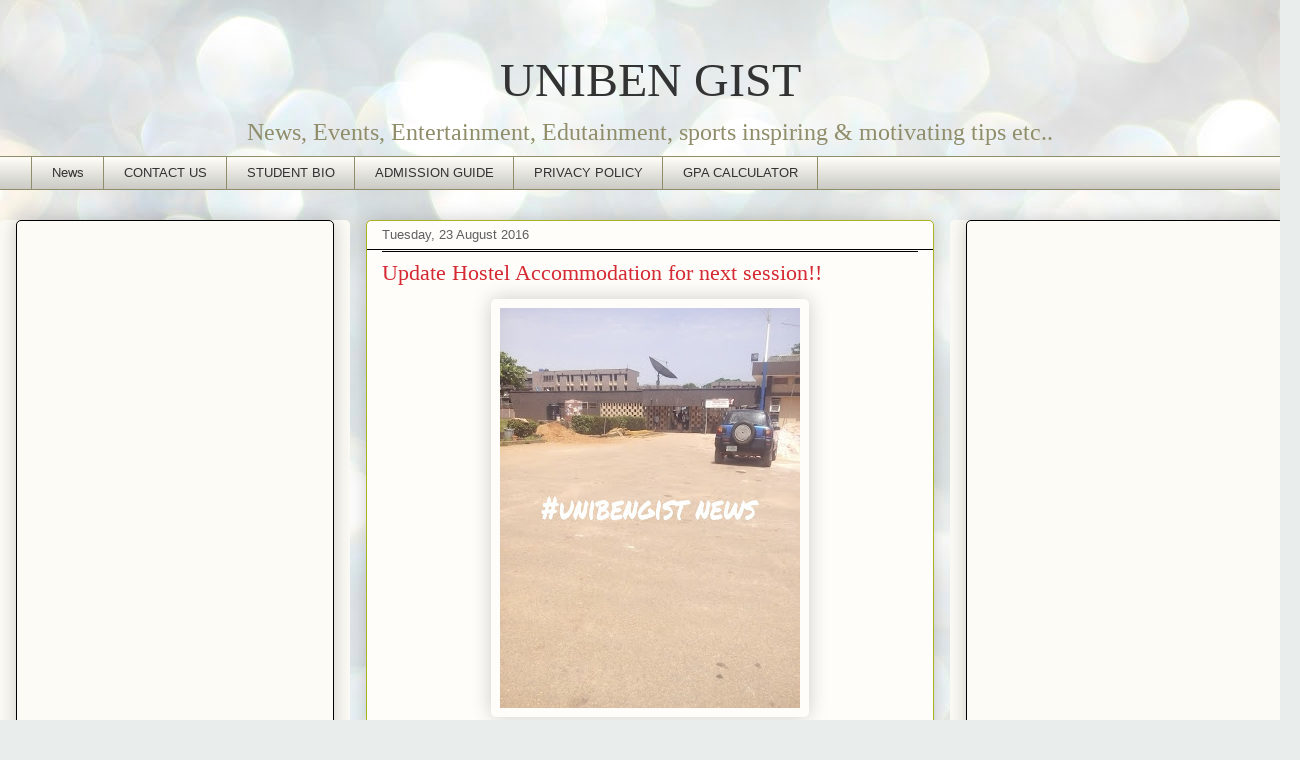

--- FILE ---
content_type: text/html; charset=UTF-8
request_url: https://www.unibengist.com/2016/08/update-hostel-accommodation-for-next.html
body_size: 15370
content:
<!DOCTYPE html>
<html class='v2' dir='ltr' lang='en-GB' xmlns='http://www.w3.org/1999/xhtml' xmlns:b='http://www.google.com/2005/gml/b' xmlns:data='http://www.google.com/2005/gml/data' xmlns:expr='http://www.google.com/2005/gml/expr'>
<head>
<link href='https://www.blogger.com/static/v1/widgets/335934321-css_bundle_v2.css' rel='stylesheet' type='text/css'/>
<script async='async' crossorigin='anonymous' src='https://pagead2.googlesyndication.com/pagead/js/adsbygoogle.js?client=ca-pub-9516951301642556'></script>
<meta content='width=1100' name='viewport'/>
<meta content='text/html; charset=UTF-8' http-equiv='Content-Type'/>
<meta content='blogger' name='generator'/>
<link href='https://www.unibengist.com/favicon.ico' rel='icon' type='image/x-icon'/>
<link href='https://www.unibengist.com/2016/08/update-hostel-accommodation-for-next.html' rel='canonical'/>
<link rel="alternate" type="application/atom+xml" title="UNIBEN GIST - Atom" href="https://www.unibengist.com/feeds/posts/default" />
<link rel="alternate" type="application/rss+xml" title="UNIBEN GIST - RSS" href="https://www.unibengist.com/feeds/posts/default?alt=rss" />
<link rel="service.post" type="application/atom+xml" title="UNIBEN GIST - Atom" href="https://www.blogger.com/feeds/5794520763568659356/posts/default" />

<link rel="alternate" type="application/atom+xml" title="UNIBEN GIST - Atom" href="https://www.unibengist.com/feeds/1834901923588807901/comments/default" />
<!--Can't find substitution for tag [blog.ieCssRetrofitLinks]-->
<link href='https://blogger.googleusercontent.com/img/b/R29vZ2xl/AVvXsEhgWImDeGcloU5bWh6TXydi63yfP02qT0ngfGoQtF0azrxX3hPkFzFynxnGc4PPAXUaRDzx8l7BETjS6MPun_XXeib0M9_7lEsniFDNK0QbwkjI_EzugPhqlIoPmIGRs1MmVAN-QC3pvZg/s400/PicsArt_1447068631442.jpg' rel='image_src'/>
<meta content='https://www.unibengist.com/2016/08/update-hostel-accommodation-for-next.html' property='og:url'/>
<meta content='Update Hostel Accommodation for next session!!' property='og:title'/>
<meta content='' property='og:description'/>
<meta content='https://blogger.googleusercontent.com/img/b/R29vZ2xl/AVvXsEhgWImDeGcloU5bWh6TXydi63yfP02qT0ngfGoQtF0azrxX3hPkFzFynxnGc4PPAXUaRDzx8l7BETjS6MPun_XXeib0M9_7lEsniFDNK0QbwkjI_EzugPhqlIoPmIGRs1MmVAN-QC3pvZg/w1200-h630-p-k-no-nu/PicsArt_1447068631442.jpg' property='og:image'/>
<title>UNIBEN GIST: Update Hostel Accommodation for next session!!</title>
<style id='page-skin-1' type='text/css'><!--
/*
-----------------------------------------------
Blogger Template Style
Name:     Awesome Inc.
Designer: Tina Chen
URL:      tinachen.org
----------------------------------------------- */
/* Variable definitions
====================
<Variable name="keycolor" description="Main Color" type="color" default="#ffffff"/>
<Group description="Page" selector="body">
<Variable name="body.font" description="Font" type="font"
default="normal normal 13px Arial, Tahoma, Helvetica, FreeSans, sans-serif"/>
<Variable name="body.background.color" description="Background Color" type="color" default="#000000"/>
<Variable name="body.text.color" description="Text Color" type="color" default="#ffffff"/>
</Group>
<Group description="Links" selector=".main-inner">
<Variable name="link.color" description="Link Color" type="color" default="#888888"/>
<Variable name="link.visited.color" description="Visited Color" type="color" default="#444444"/>
<Variable name="link.hover.color" description="Hover Color" type="color" default="#cccccc"/>
</Group>
<Group description="Blog Title" selector=".header h1">
<Variable name="header.font" description="Title Font" type="font"
default="normal bold 40px Arial, Tahoma, Helvetica, FreeSans, sans-serif"/>
<Variable name="header.text.color" description="Title Color" type="color" default="#353535" />
<Variable name="header.background.color" description="Header Background" type="color" default="transparent" />
</Group>
<Group description="Blog Description" selector=".header .description">
<Variable name="description.font" description="Font" type="font"
default="normal normal 14px Arial, Tahoma, Helvetica, FreeSans, sans-serif"/>
<Variable name="description.text.color" description="Text Color" type="color"
default="#353535" />
</Group>
<Group description="Tabs Text" selector=".tabs-inner .widget li a">
<Variable name="tabs.font" description="Font" type="font"
default="normal bold 14px Arial, Tahoma, Helvetica, FreeSans, sans-serif"/>
<Variable name="tabs.text.color" description="Text Color" type="color" default="#353535"/>
<Variable name="tabs.selected.text.color" description="Selected Color" type="color" default="#333333"/>
</Group>
<Group description="Tabs Background" selector=".tabs-outer .PageList">
<Variable name="tabs.background.color" description="Background Color" type="color" default="#141414"/>
<Variable name="tabs.selected.background.color" description="Selected Color" type="color" default="#444444"/>
<Variable name="tabs.border.color" description="Border Color" type="color" default="#000000"/>
</Group>
<Group description="Date Header" selector=".main-inner .widget h2.date-header, .main-inner .widget h2.date-header span">
<Variable name="date.font" description="Font" type="font"
default="normal normal 14px Arial, Tahoma, Helvetica, FreeSans, sans-serif"/>
<Variable name="date.text.color" description="Text Color" type="color" default="#666666"/>
<Variable name="date.border.color" description="Border Color" type="color" default="#000000"/>
</Group>
<Group description="Post Title" selector="h3.post-title, h4, h3.post-title a">
<Variable name="post.title.font" description="Font" type="font"
default="normal bold 22px Arial, Tahoma, Helvetica, FreeSans, sans-serif"/>
<Variable name="post.title.text.color" description="Text Color" type="color" default="#353535"/>
</Group>
<Group description="Post Background" selector=".post">
<Variable name="post.background.color" description="Background Color" type="color" default="#fcfbf5" />
<Variable name="post.border.color" description="Border Color" type="color" default="#000000" />
<Variable name="post.border.bevel.color" description="Bevel Color" type="color" default="#000000"/>
</Group>
<Group description="Gadget Title" selector="h2">
<Variable name="widget.title.font" description="Font" type="font"
default="normal bold 14px Arial, Tahoma, Helvetica, FreeSans, sans-serif"/>
<Variable name="widget.title.text.color" description="Text Color" type="color" default="#353535"/>
</Group>
<Group description="Gadget Text" selector=".sidebar .widget">
<Variable name="widget.font" description="Font" type="font"
default="normal normal 14px Arial, Tahoma, Helvetica, FreeSans, sans-serif"/>
<Variable name="widget.text.color" description="Text Color" type="color" default="#353535"/>
<Variable name="widget.alternate.text.color" description="Alternate Color" type="color" default="#666666"/>
</Group>
<Group description="Gadget Links" selector=".sidebar .widget">
<Variable name="widget.link.color" description="Link Color" type="color" default="#858585"/>
<Variable name="widget.link.visited.color" description="Visited Color" type="color" default="#353535"/>
<Variable name="widget.link.hover.color" description="Hover Color" type="color" default="#cbcbcb"/>
</Group>
<Group description="Gadget Background" selector=".sidebar .widget">
<Variable name="widget.background.color" description="Background Color" type="color" default="#141414"/>
<Variable name="widget.border.color" description="Border Color" type="color" default="#222222"/>
<Variable name="widget.border.bevel.color" description="Bevel Color" type="color" default="#000000"/>
</Group>
<Group description="Sidebar Background" selector=".column-left-inner .column-right-inner">
<Variable name="widget.outer.background.color" description="Background Color" type="color" default="transparent" />
</Group>
<Group description="Images" selector=".main-inner">
<Variable name="image.background.color" description="Background Color" type="color" default="transparent"/>
<Variable name="image.border.color" description="Border Color" type="color" default="transparent"/>
</Group>
<Group description="Feed" selector=".blog-feeds">
<Variable name="feed.text.color" description="Text Color" type="color" default="#353535"/>
</Group>
<Group description="Feed Links" selector=".blog-feeds">
<Variable name="feed.link.color" description="Link Color" type="color" default="#858585"/>
<Variable name="feed.link.visited.color" description="Visited Color" type="color" default="#353535"/>
<Variable name="feed.link.hover.color" description="Hover Color" type="color" default="#cbcbcb"/>
</Group>
<Group description="Pager" selector=".blog-pager">
<Variable name="pager.background.color" description="Background Color" type="color" default="#fefdfa" />
</Group>
<Group description="Footer" selector=".footer-outer">
<Variable name="footer.background.color" description="Background Color" type="color" default="#fcfbf5" />
<Variable name="footer.text.color" description="Text Color" type="color" default="#353535" />
</Group>
<Variable name="title.shadow.spread" description="Title Shadow" type="length" default="-1px" min="-1px" max="100px"/>
<Variable name="body.background" description="Body Background" type="background"
color="#fcfbf5"
default="$(color) none repeat scroll top left"/>
<Variable name="body.background.gradient.cap" description="Body Gradient Cap" type="url"
default="none"/>
<Variable name="body.background.size" description="Body Background Size" type="string" default="auto"/>
<Variable name="tabs.background.gradient" description="Tabs Background Gradient" type="url"
default="none"/>
<Variable name="header.background.gradient" description="Header Background Gradient" type="url" default="none" />
<Variable name="header.padding.top" description="Header Top Padding" type="length" default="22px" min="0" max="100px"/>
<Variable name="header.margin.top" description="Header Top Margin" type="length" default="0" min="0" max="100px"/>
<Variable name="header.margin.bottom" description="Header Bottom Margin" type="length" default="0" min="0" max="100px"/>
<Variable name="widget.padding.top" description="Widget Padding Top" type="length" default="8px" min="0" max="20px"/>
<Variable name="widget.padding.side" description="Widget Padding Side" type="length" default="15px" min="0" max="100px"/>
<Variable name="widget.outer.margin.top" description="Widget Top Margin" type="length" default="0" min="0" max="100px"/>
<Variable name="widget.outer.background.gradient" description="Gradient" type="url" default="none" />
<Variable name="widget.border.radius" description="Gadget Border Radius" type="length" default="0" min="0" max="100px"/>
<Variable name="outer.shadow.spread" description="Outer Shadow Size" type="length" default="0" min="0" max="100px"/>
<Variable name="date.header.border.radius.top" description="Date Header Border Radius Top" type="length" default="0" min="0" max="100px"/>
<Variable name="date.header.position" description="Date Header Position" type="length" default="15px" min="0" max="100px"/>
<Variable name="date.space" description="Date Space" type="length" default="30px" min="0" max="100px"/>
<Variable name="date.position" description="Date Float" type="string" default="static" />
<Variable name="date.padding.bottom" description="Date Padding Bottom" type="length" default="0" min="0" max="100px"/>
<Variable name="date.border.size" description="Date Border Size" type="length" default="0" min="0" max="10px"/>
<Variable name="date.background" description="Date Background" type="background" color="transparent"
default="$(color) none no-repeat scroll top left" />
<Variable name="date.first.border.radius.top" description="Date First top radius" type="length" default="5px" min="0" max="100px"/>
<Variable name="date.last.space.bottom" description="Date Last Space Bottom" type="length"
default="20px" min="0" max="100px"/>
<Variable name="date.last.border.radius.bottom" description="Date Last bottom radius" type="length" default="5px" min="0" max="100px"/>
<Variable name="post.first.padding.top" description="First Post Padding Top" type="length" default="0" min="0" max="100px"/>
<Variable name="image.shadow.spread" description="Image Shadow Size" type="length" default="0" min="0" max="100px"/>
<Variable name="image.border.radius" description="Image Border Radius" type="length" default="0" min="0" max="100px"/>
<Variable name="separator.outdent" description="Separator Outdent" type="length" default="15px" min="0" max="100px"/>
<Variable name="title.separator.border.size" description="Widget Title Border Size" type="length" default="1px" min="0" max="10px"/>
<Variable name="list.separator.border.size" description="List Separator Border Size" type="length" default="1px" min="0" max="10px"/>
<Variable name="shadow.spread" description="Shadow Size" type="length" default="0" min="0" max="100px"/>
<Variable name="startSide" description="Side where text starts in blog language" type="automatic" default="left"/>
<Variable name="endSide" description="Side where text ends in blog language" type="automatic" default="right"/>
<Variable name="date.side" description="Side where date header is placed" type="string" default="right"/>
<Variable name="pager.border.radius.top" description="Pager Border Top Radius" type="length" default="5px" min="0" max="100px"/>
<Variable name="pager.space.top" description="Pager Top Space" type="length" default="1em" min="0" max="20em"/>
<Variable name="footer.background.gradient" description="Background Gradient" type="url" default="none" />
<Variable name="mobile.background.size" description="Mobile Background Size" type="string"
default="auto"/>
<Variable name="mobile.background.overlay" description="Mobile Background Overlay" type="string"
default="transparent none repeat scroll top left"/>
<Variable name="mobile.button.color" description="Mobile Button Color" type="color" default="#ffffff" />
*/
/* Content
----------------------------------------------- */
body {
font: normal normal 13px Arial, Tahoma, Helvetica, FreeSans, sans-serif;
color: #353535;
background: #e9edec url(https://themes.googleusercontent.com/image?id=1SBilrALlXIPLRAelrnhYjgFyYa09ZeL8cdktIYuaRwQ3kEvcEX-Xz1NjKkrLjtsPxmc7) repeat fixed top center /* Credit: merrymoonmary (http://www.istockphoto.com/portfolio/merrymoonmary?platform=blogger) */;
}
html body .content-outer {
min-width: 0;
max-width: 100%;
width: 100%;
}
a:link {
text-decoration: none;
color: #858585;
}
a:visited {
text-decoration: none;
color: #353535;
}
a:hover {
text-decoration: underline;
color: #cbcbcb;
}
.body-fauxcolumn-outer .cap-top {
position: absolute;
z-index: 1;
height: 276px;
width: 100%;
background: transparent none repeat-x scroll top left;
_background-image: none;
}
/* Columns
----------------------------------------------- */
.content-inner {
padding: 0;
}
.header-inner .section {
margin: 0 16px;
}
.tabs-inner .section {
margin: 0 16px;
}
.main-inner {
padding-top: 30px;
}
.main-inner .column-center-inner,
.main-inner .column-left-inner,
.main-inner .column-right-inner {
padding: 0 5px;
}
*+html body .main-inner .column-center-inner {
margin-top: -30px;
}
#layout .main-inner .column-center-inner {
margin-top: 0;
}
/* Header
----------------------------------------------- */
.header-outer {
margin: 0 0 0 0;
background: rgba(0,0,0,0) none repeat scroll 0 0;
}
.Header h1 {
font: normal normal 48px Georgia, Utopia, 'Palatino Linotype', Palatino, serif;
color: #333333;
text-shadow: 0 0 -1px #000000;
}
.Header h1 a {
color: #333333;
}
.Header .description {
font: normal normal 24px Georgia, Utopia, 'Palatino Linotype', Palatino, serif;
color: #908d6a;
}
.header-inner .Header .titlewrapper,
.header-inner .Header .descriptionwrapper {
padding-left: 0;
padding-right: 0;
margin-bottom: 0;
}
.header-inner .Header .titlewrapper {
padding-top: 22px;
}
/* Tabs
----------------------------------------------- */
.tabs-outer {
overflow: hidden;
position: relative;
background: #fcfbf5 url(https://resources.blogblog.com/blogblog/data/1kt/awesomeinc/tabs_gradient_light.png) repeat scroll 0 0;
}
#layout .tabs-outer {
overflow: visible;
}
.tabs-cap-top, .tabs-cap-bottom {
position: absolute;
width: 100%;
border-top: 1px solid #908d6a;
}
.tabs-cap-bottom {
bottom: 0;
}
.tabs-inner .widget li a {
display: inline-block;
margin: 0;
padding: .6em 1.5em;
font: normal normal 13px Arial, Tahoma, Helvetica, FreeSans, sans-serif;
color: #333333;
border-top: 1px solid #908d6a;
border-bottom: 1px solid #908d6a;
border-left: 1px solid #908d6a;
height: 16px;
line-height: 16px;
}
.tabs-inner .widget li:last-child a {
border-right: 1px solid #908d6a;
}
.tabs-inner .widget li.selected a, .tabs-inner .widget li a:hover {
background: #353535 url(https://resources.blogblog.com/blogblog/data/1kt/awesomeinc/tabs_gradient_light.png) repeat-x scroll 0 -100px;
color: #353535;
}
/* Headings
----------------------------------------------- */
h2 {
font: normal bold 14px Arial, Tahoma, Helvetica, FreeSans, sans-serif;
color: #333333;
}
/* Widgets
----------------------------------------------- */
.main-inner .section {
margin: 0 27px;
padding: 0;
}
.main-inner .column-left-outer,
.main-inner .column-right-outer {
margin-top: 0;
}
#layout .main-inner .column-left-outer,
#layout .main-inner .column-right-outer {
margin-top: 0;
}
.main-inner .column-left-inner,
.main-inner .column-right-inner {
background: #fcfbf5 none repeat 0 0;
-moz-box-shadow: 0 0 0 rgba(0, 0, 0, .2);
-webkit-box-shadow: 0 0 0 rgba(0, 0, 0, .2);
-goog-ms-box-shadow: 0 0 0 rgba(0, 0, 0, .2);
box-shadow: 0 0 0 rgba(0, 0, 0, .2);
-moz-border-radius: 5px;
-webkit-border-radius: 5px;
-goog-ms-border-radius: 5px;
border-radius: 5px;
}
#layout .main-inner .column-left-inner,
#layout .main-inner .column-right-inner {
margin-top: 0;
}
.sidebar .widget {
font: normal normal 14px Arial, Tahoma, Helvetica, FreeSans, sans-serif;
color: #333333;
}
.sidebar .widget a:link {
color: #d52a33;
}
.sidebar .widget a:visited {
color: #7d181e;
}
.sidebar .widget a:hover {
color: #d52a33;
}
.sidebar .widget h2 {
text-shadow: 0 0 -1px #000000;
}
.main-inner .widget {
background-color: #fcfbf5;
border: 1px solid #000000;
padding: 0 15px 15px;
margin: 20px -16px;
-moz-box-shadow: 0 0 20px rgba(0, 0, 0, .2);
-webkit-box-shadow: 0 0 20px rgba(0, 0, 0, .2);
-goog-ms-box-shadow: 0 0 20px rgba(0, 0, 0, .2);
box-shadow: 0 0 20px rgba(0, 0, 0, .2);
-moz-border-radius: 5px;
-webkit-border-radius: 5px;
-goog-ms-border-radius: 5px;
border-radius: 5px;
}
.main-inner .widget h2 {
margin: 0 -0;
padding: .6em 0 .5em;
border-bottom: 1px solid #000000;
}
.footer-inner .widget h2 {
padding: 0 0 .4em;
border-bottom: 1px solid #000000;
}
.main-inner .widget h2 + div, .footer-inner .widget h2 + div {
border-top: 1px solid #000000;
padding-top: 8px;
}
.main-inner .widget .widget-content {
margin: 0 -0;
padding: 7px 0 0;
}
.main-inner .widget ul, .main-inner .widget #ArchiveList ul.flat {
margin: -8px -15px 0;
padding: 0;
list-style: none;
}
.main-inner .widget #ArchiveList {
margin: -8px 0 0;
}
.main-inner .widget ul li, .main-inner .widget #ArchiveList ul.flat li {
padding: .5em 15px;
text-indent: 0;
color: #606060;
border-top: 0 solid #000000;
border-bottom: 1px solid #000000;
}
.main-inner .widget #ArchiveList ul li {
padding-top: .25em;
padding-bottom: .25em;
}
.main-inner .widget ul li:first-child, .main-inner .widget #ArchiveList ul.flat li:first-child {
border-top: none;
}
.main-inner .widget ul li:last-child, .main-inner .widget #ArchiveList ul.flat li:last-child {
border-bottom: none;
}
.post-body {
position: relative;
}
.main-inner .widget .post-body ul {
padding: 0 2.5em;
margin: .5em 0;
list-style: disc;
}
.main-inner .widget .post-body ul li {
padding: 0.25em 0;
margin-bottom: .25em;
color: #353535;
border: none;
}
.footer-inner .widget ul {
padding: 0;
list-style: none;
}
.widget .zippy {
color: #606060;
}
/* Posts
----------------------------------------------- */
body .main-inner .Blog {
padding: 0;
margin-bottom: 1em;
background-color: transparent;
border: none;
-moz-box-shadow: 0 0 0 rgba(0, 0, 0, 0);
-webkit-box-shadow: 0 0 0 rgba(0, 0, 0, 0);
-goog-ms-box-shadow: 0 0 0 rgba(0, 0, 0, 0);
box-shadow: 0 0 0 rgba(0, 0, 0, 0);
}
.main-inner .section:last-child .Blog:last-child {
padding: 0;
margin-bottom: 1em;
}
.main-inner .widget h2.date-header {
margin: 0 -15px 1px;
padding: 0 0 0 0;
font: normal normal 13px Arial, Tahoma, Helvetica, FreeSans, sans-serif;
color: #606060;
background: transparent none no-repeat scroll top left;
border-top: 0 solid #aab123;
border-bottom: 1px solid #000000;
-moz-border-radius-topleft: 0;
-moz-border-radius-topright: 0;
-webkit-border-top-left-radius: 0;
-webkit-border-top-right-radius: 0;
border-top-left-radius: 0;
border-top-right-radius: 0;
position: static;
bottom: 100%;
right: 15px;
text-shadow: 0 0 -1px #000000;
}
.main-inner .widget h2.date-header span {
font: normal normal 13px Arial, Tahoma, Helvetica, FreeSans, sans-serif;
display: block;
padding: .5em 15px;
border-left: 0 solid #aab123;
border-right: 0 solid #aab123;
}
.date-outer {
position: relative;
margin: 30px 0 20px;
padding: 0 15px;
background-color: #fefdfa;
border: 1px solid #aab123;
-moz-box-shadow: 0 0 20px rgba(0, 0, 0, .2);
-webkit-box-shadow: 0 0 20px rgba(0, 0, 0, .2);
-goog-ms-box-shadow: 0 0 20px rgba(0, 0, 0, .2);
box-shadow: 0 0 20px rgba(0, 0, 0, .2);
-moz-border-radius: 5px;
-webkit-border-radius: 5px;
-goog-ms-border-radius: 5px;
border-radius: 5px;
}
.date-outer:first-child {
margin-top: 0;
}
.date-outer:last-child {
margin-bottom: 20px;
-moz-border-radius-bottomleft: 5px;
-moz-border-radius-bottomright: 5px;
-webkit-border-bottom-left-radius: 5px;
-webkit-border-bottom-right-radius: 5px;
-goog-ms-border-bottom-left-radius: 5px;
-goog-ms-border-bottom-right-radius: 5px;
border-bottom-left-radius: 5px;
border-bottom-right-radius: 5px;
}
.date-posts {
margin: 0 -0;
padding: 0 0;
clear: both;
}
.post-outer, .inline-ad {
border-top: 1px solid #aab123;
margin: 0 -0;
padding: 15px 0;
}
.post-outer {
padding-bottom: 10px;
}
.post-outer:first-child {
padding-top: 0;
border-top: none;
}
.post-outer:last-child, .inline-ad:last-child {
border-bottom: none;
}
.post-body {
position: relative;
}
.post-body img {
padding: 8px;
background: rgba(0,0,0,0);
border: 1px solid rgba(0,0,0,0);
-moz-box-shadow: 0 0 20px rgba(0, 0, 0, .2);
-webkit-box-shadow: 0 0 20px rgba(0, 0, 0, .2);
box-shadow: 0 0 20px rgba(0, 0, 0, .2);
-moz-border-radius: 5px;
-webkit-border-radius: 5px;
border-radius: 5px;
}
h3.post-title, h4 {
font: normal normal 22px Georgia, Utopia, 'Palatino Linotype', Palatino, serif;
color: #d52a33;
}
h3.post-title a {
font: normal normal 22px Georgia, Utopia, 'Palatino Linotype', Palatino, serif;
color: #d52a33;
}
h3.post-title a:hover {
color: #cbcbcb;
text-decoration: underline;
}
.post-header {
margin: 0 0 1em;
}
.post-body {
line-height: 1.4;
}
.post-outer h2 {
color: #353535;
}
.post-footer {
margin: 1.5em 0 0;
}
#blog-pager {
padding: 15px;
font-size: 120%;
background-color: #fefdfa;
border: 1px solid #000000;
-moz-box-shadow: 0 0 20px rgba(0, 0, 0, .2);
-webkit-box-shadow: 0 0 20px rgba(0, 0, 0, .2);
-goog-ms-box-shadow: 0 0 20px rgba(0, 0, 0, .2);
box-shadow: 0 0 20px rgba(0, 0, 0, .2);
-moz-border-radius: 5px;
-webkit-border-radius: 5px;
-goog-ms-border-radius: 5px;
border-radius: 5px;
-moz-border-radius-topleft: 5px;
-moz-border-radius-topright: 5px;
-webkit-border-top-left-radius: 5px;
-webkit-border-top-right-radius: 5px;
-goog-ms-border-top-left-radius: 5px;
-goog-ms-border-top-right-radius: 5px;
border-top-left-radius: 5px;
border-top-right-radius-topright: 5px;
margin-top: 1em;
}
.blog-feeds, .post-feeds {
margin: 1em 0;
text-align: center;
color: #333333;
}
.blog-feeds a, .post-feeds a {
color: #d52a33;
}
.blog-feeds a:visited, .post-feeds a:visited {
color: #7d181e;
}
.blog-feeds a:hover, .post-feeds a:hover {
color: #d52a33;
}
.post-outer .comments {
margin-top: 2em;
}
/* Comments
----------------------------------------------- */
.comments .comments-content .icon.blog-author {
background-repeat: no-repeat;
background-image: url([data-uri]);
}
.comments .comments-content .loadmore a {
border-top: 1px solid #908d6a;
border-bottom: 1px solid #908d6a;
}
.comments .continue {
border-top: 2px solid #908d6a;
}
/* Footer
----------------------------------------------- */
.footer-outer {
margin: -20px 0 -1px;
padding: 20px 0 0;
color: #333333;
overflow: hidden;
}
.footer-fauxborder-left {
border-top: 1px solid #000000;
background: #fefdfa none repeat scroll 0 0;
-moz-box-shadow: 0 0 20px rgba(0, 0, 0, .2);
-webkit-box-shadow: 0 0 20px rgba(0, 0, 0, .2);
-goog-ms-box-shadow: 0 0 20px rgba(0, 0, 0, .2);
box-shadow: 0 0 20px rgba(0, 0, 0, .2);
margin: 0 -20px;
}
/* Mobile
----------------------------------------------- */
body.mobile {
background-size: auto;
}
.mobile .body-fauxcolumn-outer {
background: transparent none repeat scroll top left;
}
*+html body.mobile .main-inner .column-center-inner {
margin-top: 0;
}
.mobile .main-inner .widget {
padding: 0 0 15px;
}
.mobile .main-inner .widget h2 + div,
.mobile .footer-inner .widget h2 + div {
border-top: none;
padding-top: 0;
}
.mobile .footer-inner .widget h2 {
padding: 0.5em 0;
border-bottom: none;
}
.mobile .main-inner .widget .widget-content {
margin: 0;
padding: 7px 0 0;
}
.mobile .main-inner .widget ul,
.mobile .main-inner .widget #ArchiveList ul.flat {
margin: 0 -15px 0;
}
.mobile .main-inner .widget h2.date-header {
right: 0;
}
.mobile .date-header span {
padding: 0.4em 0;
}
.mobile .date-outer:first-child {
margin-bottom: 0;
border: 1px solid #aab123;
-moz-border-radius-topleft: 5px;
-moz-border-radius-topright: 5px;
-webkit-border-top-left-radius: 5px;
-webkit-border-top-right-radius: 5px;
-goog-ms-border-top-left-radius: 5px;
-goog-ms-border-top-right-radius: 5px;
border-top-left-radius: 5px;
border-top-right-radius: 5px;
}
.mobile .date-outer {
border-color: #aab123;
border-width: 0 1px 1px;
}
.mobile .date-outer:last-child {
margin-bottom: 0;
}
.mobile .main-inner {
padding: 0;
}
.mobile .header-inner .section {
margin: 0;
}
.mobile .post-outer, .mobile .inline-ad {
padding: 5px 0;
}
.mobile .tabs-inner .section {
margin: 0 10px;
}
.mobile .main-inner .widget h2 {
margin: 0;
padding: 0;
}
.mobile .main-inner .widget h2.date-header span {
padding: 0;
}
.mobile .main-inner .widget .widget-content {
margin: 0;
padding: 7px 0 0;
}
.mobile #blog-pager {
border: 1px solid transparent;
background: #fefdfa none repeat scroll 0 0;
}
.mobile .main-inner .column-left-inner,
.mobile .main-inner .column-right-inner {
background: #fcfbf5 none repeat 0 0;
-moz-box-shadow: none;
-webkit-box-shadow: none;
-goog-ms-box-shadow: none;
box-shadow: none;
}
.mobile .date-posts {
margin: 0;
padding: 0;
}
.mobile .footer-fauxborder-left {
margin: 0;
border-top: inherit;
}
.mobile .main-inner .section:last-child .Blog:last-child {
margin-bottom: 0;
}
.mobile-index-contents {
color: #353535;
}
.mobile .mobile-link-button {
background: #858585 url(https://resources.blogblog.com/blogblog/data/1kt/awesomeinc/tabs_gradient_light.png) repeat scroll 0 0;
}
.mobile-link-button a:link, .mobile-link-button a:visited {
color: #ffffff;
}
.mobile .tabs-inner .PageList .widget-content {
background: transparent;
border-top: 1px solid;
border-color: #908d6a;
color: #333333;
}
.mobile .tabs-inner .PageList .widget-content .pagelist-arrow {
border-left: 1px solid #908d6a;
}
#header-inner img {margin: 0 auto !important;}
#header-inner {text-align: Center ;}
--></style>
<style id='template-skin-1' type='text/css'><!--
body {
min-width: 1300px;
}
.content-outer, .content-fauxcolumn-outer, .region-inner {
min-width: 1300px;
max-width: 1300px;
_width: 1300px;
}
.main-inner .columns {
padding-left: 350px;
padding-right: 350px;
}
.main-inner .fauxcolumn-center-outer {
left: 350px;
right: 350px;
/* IE6 does not respect left and right together */
_width: expression(this.parentNode.offsetWidth -
parseInt("350px") -
parseInt("350px") + 'px');
}
.main-inner .fauxcolumn-left-outer {
width: 350px;
}
.main-inner .fauxcolumn-right-outer {
width: 350px;
}
.main-inner .column-left-outer {
width: 350px;
right: 100%;
margin-left: -350px;
}
.main-inner .column-right-outer {
width: 350px;
margin-right: -350px;
}
#layout {
min-width: 0;
}
#layout .content-outer {
min-width: 0;
width: 800px;
}
#layout .region-inner {
min-width: 0;
width: auto;
}
body#layout div.add_widget {
padding: 8px;
}
body#layout div.add_widget a {
margin-left: 32px;
}
--></style>
<style>
    body {background-image:url(https\:\/\/themes.googleusercontent.com\/image?id=1SBilrALlXIPLRAelrnhYjgFyYa09ZeL8cdktIYuaRwQ3kEvcEX-Xz1NjKkrLjtsPxmc7);}
    
@media (max-width: 200px) { body {background-image:url(https\:\/\/themes.googleusercontent.com\/image?id=1SBilrALlXIPLRAelrnhYjgFyYa09ZeL8cdktIYuaRwQ3kEvcEX-Xz1NjKkrLjtsPxmc7&options=w200);}}
@media (max-width: 400px) and (min-width: 201px) { body {background-image:url(https\:\/\/themes.googleusercontent.com\/image?id=1SBilrALlXIPLRAelrnhYjgFyYa09ZeL8cdktIYuaRwQ3kEvcEX-Xz1NjKkrLjtsPxmc7&options=w400);}}
@media (max-width: 800px) and (min-width: 401px) { body {background-image:url(https\:\/\/themes.googleusercontent.com\/image?id=1SBilrALlXIPLRAelrnhYjgFyYa09ZeL8cdktIYuaRwQ3kEvcEX-Xz1NjKkrLjtsPxmc7&options=w800);}}
@media (max-width: 1200px) and (min-width: 801px) { body {background-image:url(https\:\/\/themes.googleusercontent.com\/image?id=1SBilrALlXIPLRAelrnhYjgFyYa09ZeL8cdktIYuaRwQ3kEvcEX-Xz1NjKkrLjtsPxmc7&options=w1200);}}
/* Last tag covers anything over one higher than the previous max-size cap. */
@media (min-width: 1201px) { body {background-image:url(https\:\/\/themes.googleusercontent.com\/image?id=1SBilrALlXIPLRAelrnhYjgFyYa09ZeL8cdktIYuaRwQ3kEvcEX-Xz1NjKkrLjtsPxmc7&options=w1600);}}
  </style>
<script type='text/javascript'>
        (function(i,s,o,g,r,a,m){i['GoogleAnalyticsObject']=r;i[r]=i[r]||function(){
        (i[r].q=i[r].q||[]).push(arguments)},i[r].l=1*new Date();a=s.createElement(o),
        m=s.getElementsByTagName(o)[0];a.async=1;a.src=g;m.parentNode.insertBefore(a,m)
        })(window,document,'script','https://www.google-analytics.com/analytics.js','ga');
        ga('create', 'UA-56513704-2', 'auto', 'blogger');
        ga('blogger.send', 'pageview');
      </script>
<link href='https://www.blogger.com/dyn-css/authorization.css?targetBlogID=5794520763568659356&amp;zx=99a012d1-6b10-46e7-b1e5-bb87d0400d0c' media='none' onload='if(media!=&#39;all&#39;)media=&#39;all&#39;' rel='stylesheet'/><noscript><link href='https://www.blogger.com/dyn-css/authorization.css?targetBlogID=5794520763568659356&amp;zx=99a012d1-6b10-46e7-b1e5-bb87d0400d0c' rel='stylesheet'/></noscript>
<meta name='google-adsense-platform-account' content='ca-host-pub-1556223355139109'/>
<meta name='google-adsense-platform-domain' content='blogspot.com'/>

<!-- data-ad-client=ca-pub-9516951301642556 -->

</head>
<body class='loading'>
<div class='navbar no-items section' id='navbar' name='Navbar'>
</div>
<div class='body-fauxcolumns'>
<div class='fauxcolumn-outer body-fauxcolumn-outer'>
<div class='cap-top'>
<div class='cap-left'></div>
<div class='cap-right'></div>
</div>
<div class='fauxborder-left'>
<div class='fauxborder-right'></div>
<div class='fauxcolumn-inner'>
</div>
</div>
<div class='cap-bottom'>
<div class='cap-left'></div>
<div class='cap-right'></div>
</div>
</div>
</div>
<div class='content'>
<div class='content-fauxcolumns'>
<div class='fauxcolumn-outer content-fauxcolumn-outer'>
<div class='cap-top'>
<div class='cap-left'></div>
<div class='cap-right'></div>
</div>
<div class='fauxborder-left'>
<div class='fauxborder-right'></div>
<div class='fauxcolumn-inner'>
</div>
</div>
<div class='cap-bottom'>
<div class='cap-left'></div>
<div class='cap-right'></div>
</div>
</div>
</div>
<div class='content-outer'>
<div class='content-cap-top cap-top'>
<div class='cap-left'></div>
<div class='cap-right'></div>
</div>
<div class='fauxborder-left content-fauxborder-left'>
<div class='fauxborder-right content-fauxborder-right'></div>
<div class='content-inner'>
<header>
<div class='header-outer'>
<div class='header-cap-top cap-top'>
<div class='cap-left'></div>
<div class='cap-right'></div>
</div>
<div class='fauxborder-left header-fauxborder-left'>
<div class='fauxborder-right header-fauxborder-right'></div>
<div class='region-inner header-inner'>
<div class='header section' id='header' name='Header'><div class='widget Header' data-version='1' id='Header1'>
<div id='header-inner'>
<div class='titlewrapper'>
<h1 class='title'>
<a href='https://www.unibengist.com/'>
UNIBEN GIST
</a>
</h1>
</div>
<div class='descriptionwrapper'>
<p class='description'><span>News, Events, Entertainment, Edutainment, sports inspiring &amp; motivating tips etc..</span></p>
</div>
</div>
</div></div>
</div>
</div>
<div class='header-cap-bottom cap-bottom'>
<div class='cap-left'></div>
<div class='cap-right'></div>
</div>
</div>
</header>
<div class='tabs-outer'>
<div class='tabs-cap-top cap-top'>
<div class='cap-left'></div>
<div class='cap-right'></div>
</div>
<div class='fauxborder-left tabs-fauxborder-left'>
<div class='fauxborder-right tabs-fauxborder-right'></div>
<div class='region-inner tabs-inner'>
<div class='tabs section' id='crosscol' name='Cross-column'><div class='widget PageList' data-version='1' id='PageList3'>
<h2>Pages</h2>
<div class='widget-content'>
<ul>
<li>
<a href='https://www.unibengist.com/search/label/news'>News</a>
</li>
<li>
<a href='https://www.unibengist.com/p/contact-us.html'>CONTACT US</a>
</li>
<li>
<a href='https://www.unibengist.com/p/st.html'>STUDENT BIO</a>
</li>
<li>
<a href='https://www.unibengist.com/p/admission.html'>ADMISSION GUIDE</a>
</li>
<li>
<a href='https://www.unibengist.com/p/httpwww.html'>PRIVACY POLICY</a>
</li>
<li>
<a href='https://www.unibengist.com/p/gpa-calculator.html'>GPA CALCULATOR</a>
</li>
</ul>
<div class='clear'></div>
</div>
</div></div>
<div class='tabs no-items section' id='crosscol-overflow' name='Cross-Column 2'></div>
</div>
</div>
<div class='tabs-cap-bottom cap-bottom'>
<div class='cap-left'></div>
<div class='cap-right'></div>
</div>
</div>
<div class='main-outer'>
<div class='main-cap-top cap-top'>
<div class='cap-left'></div>
<div class='cap-right'></div>
</div>
<div class='fauxborder-left main-fauxborder-left'>
<div class='fauxborder-right main-fauxborder-right'></div>
<div class='region-inner main-inner'>
<div class='columns fauxcolumns'>
<div class='fauxcolumn-outer fauxcolumn-center-outer'>
<div class='cap-top'>
<div class='cap-left'></div>
<div class='cap-right'></div>
</div>
<div class='fauxborder-left'>
<div class='fauxborder-right'></div>
<div class='fauxcolumn-inner'>
</div>
</div>
<div class='cap-bottom'>
<div class='cap-left'></div>
<div class='cap-right'></div>
</div>
</div>
<div class='fauxcolumn-outer fauxcolumn-left-outer'>
<div class='cap-top'>
<div class='cap-left'></div>
<div class='cap-right'></div>
</div>
<div class='fauxborder-left'>
<div class='fauxborder-right'></div>
<div class='fauxcolumn-inner'>
</div>
</div>
<div class='cap-bottom'>
<div class='cap-left'></div>
<div class='cap-right'></div>
</div>
</div>
<div class='fauxcolumn-outer fauxcolumn-right-outer'>
<div class='cap-top'>
<div class='cap-left'></div>
<div class='cap-right'></div>
</div>
<div class='fauxborder-left'>
<div class='fauxborder-right'></div>
<div class='fauxcolumn-inner'>
</div>
</div>
<div class='cap-bottom'>
<div class='cap-left'></div>
<div class='cap-right'></div>
</div>
</div>
<!-- corrects IE6 width calculation -->
<div class='columns-inner'>
<div class='column-center-outer'>
<div class='column-center-inner'>
<div class='main section' id='main' name='Main'><div class='widget Blog' data-version='1' id='Blog1'>
<div class='blog-posts hfeed'>

          <div class="date-outer">
        
<h2 class='date-header'><span>Tuesday, 23 August 2016</span></h2>

          <div class="date-posts">
        
<div class='post-outer'>
<div class='post hentry uncustomized-post-template' itemprop='blogPost' itemscope='itemscope' itemtype='http://schema.org/BlogPosting'>
<meta content='https://blogger.googleusercontent.com/img/b/R29vZ2xl/AVvXsEhgWImDeGcloU5bWh6TXydi63yfP02qT0ngfGoQtF0azrxX3hPkFzFynxnGc4PPAXUaRDzx8l7BETjS6MPun_XXeib0M9_7lEsniFDNK0QbwkjI_EzugPhqlIoPmIGRs1MmVAN-QC3pvZg/s400/PicsArt_1447068631442.jpg' itemprop='image_url'/>
<meta content='5794520763568659356' itemprop='blogId'/>
<meta content='1834901923588807901' itemprop='postId'/>
<a name='1834901923588807901'></a>
<h3 class='post-title entry-title' itemprop='name'>
Update Hostel Accommodation for next session!!
</h3>
<div class='post-header'>
<div class='post-header-line-1'></div>
</div>
<div class='post-body entry-content' id='post-body-1834901923588807901' itemprop='description articleBody'>
<div dir="ltr" style="text-align: left;" trbidi="on">
<div class="separator" style="clear: both; text-align: center;">
<a href="https://blogger.googleusercontent.com/img/b/R29vZ2xl/AVvXsEhgWImDeGcloU5bWh6TXydi63yfP02qT0ngfGoQtF0azrxX3hPkFzFynxnGc4PPAXUaRDzx8l7BETjS6MPun_XXeib0M9_7lEsniFDNK0QbwkjI_EzugPhqlIoPmIGRs1MmVAN-QC3pvZg/s1600/PicsArt_1447068631442.jpg" imageanchor="1" style="margin-left: 1em; margin-right: 1em;"><img border="0" height="400" src="https://blogger.googleusercontent.com/img/b/R29vZ2xl/AVvXsEhgWImDeGcloU5bWh6TXydi63yfP02qT0ngfGoQtF0azrxX3hPkFzFynxnGc4PPAXUaRDzx8l7BETjS6MPun_XXeib0M9_7lEsniFDNK0QbwkjI_EzugPhqlIoPmIGRs1MmVAN-QC3pvZg/s400/PicsArt_1447068631442.jpg" width="300" /></a></div>
<span style="font-family: &quot;arial&quot; , &quot;helvetica&quot; , sans-serif;">&nbsp; According to the new Dean of Students, Prof. Benson O. Osadolor, Hostel application exercise has NOT commenced, the decision as regard &nbsp;whether or not the application will </span><br />
<a name="more"></a>be online has not been made.<br />
<span style="font-family: &quot;arial&quot; , &quot;helvetica&quot; , sans-serif;">&nbsp; &nbsp; However, the Dean promised that fair and equal chance would be given to every UNIBEN Students especially the incoming 100 level Students(FRESHERS) and the Final Year Brethren (FYB). And reiterating the words of the Dean of Students "Hostel Accommodation would be strictly on a first come first serve basis"</span><br />
<span style="font-family: &quot;arial&quot; , &quot;helvetica&quot; , sans-serif;"><br /></span>
<span style="background-color: white; font-family: &quot;arial&quot; , &quot;tahoma&quot; , &quot;helvetica&quot; , &quot;freesans&quot; , sans-serif; font-size: 15.84px; line-height: 20.592px;">Information brought to You by the University of Benin Official Campus Gist/ online Publicity Platform (UNIBENGIST)</span><br />
<span style="background-color: white; font-family: &quot;arial&quot; , &quot;tahoma&quot; , &quot;helvetica&quot; , &quot;freesans&quot; , sans-serif; font-size: 15.84px; line-height: 20.592px;">JOIN us for More news UpdatesOn</span><br />
<span style="background-color: white; font-family: &quot;arial&quot; , &quot;tahoma&quot; , &quot;helvetica&quot; , &quot;freesans&quot; , sans-serif; font-size: 15.84px; line-height: 20.592px;"><a href="http://www.facebook.com/Unibengists" style="color: #402a5e; text-decoration: none;">www.Facebook.com/Unibengists</a></span><br />
<span style="background-color: white; font-family: &quot;arial&quot; , &quot;tahoma&quot; , &quot;helvetica&quot; , &quot;freesans&quot; , sans-serif; font-size: 15.84px; line-height: 20.592px;">On BBM @ C0048C33B.</span><br />
<span style="background-color: white; font-family: &quot;arial&quot; , &quot;tahoma&quot; , &quot;helvetica&quot; , &quot;freesans&quot; , sans-serif; font-size: 15.84px; line-height: 20.592px;">NEW BBM PIN&nbsp;D1B18D68</span><br />
<span style="background-color: white; font-family: &quot;arial&quot; , &quot;tahoma&quot; , &quot;helvetica&quot; , &quot;freesans&quot; , sans-serif; font-size: 15.84px; line-height: 20.592px;">On INSTAGRAM/TWITTER @UNIBENGISTNG</span><br />
<span style="font-family: &quot;arial&quot; , &quot;helvetica&quot; , sans-serif;"><br /></span>
<span style="font-family: &quot;arial&quot; , &quot;helvetica&quot; , sans-serif;"><br /></span>
<span style="font-family: &quot;arial&quot; , &quot;helvetica&quot; , sans-serif;">&nbsp;&nbsp;</span></div>
<div style='clear: both;'></div>
</div>
<div class='post-footer'>
<div class='post-footer-line post-footer-line-1'>
<span class='post-author vcard'>
Posted by
<span class='fn' itemprop='author' itemscope='itemscope' itemtype='http://schema.org/Person'>
<meta content='https://www.blogger.com/profile/08407775231502479822' itemprop='url'/>
<a class='g-profile' href='https://www.blogger.com/profile/08407775231502479822' rel='author' title='author profile'>
<span itemprop='name'>Ejini Emmanuel</span>
</a>
</span>
</span>
<span class='post-timestamp'>
at
<meta content='https://www.unibengist.com/2016/08/update-hostel-accommodation-for-next.html' itemprop='url'/>
<a class='timestamp-link' href='https://www.unibengist.com/2016/08/update-hostel-accommodation-for-next.html' rel='bookmark' title='permanent link'><abbr class='published' itemprop='datePublished' title='2016-08-23T12:53:00+01:00'>12:53:00</abbr></a>
</span>
<span class='post-comment-link'>
</span>
<span class='post-icons'>
</span>
<div class='post-share-buttons goog-inline-block'>
<a class='goog-inline-block share-button sb-email' href='https://www.blogger.com/share-post.g?blogID=5794520763568659356&postID=1834901923588807901&target=email' target='_blank' title='Email This'><span class='share-button-link-text'>Email This</span></a><a class='goog-inline-block share-button sb-blog' href='https://www.blogger.com/share-post.g?blogID=5794520763568659356&postID=1834901923588807901&target=blog' onclick='window.open(this.href, "_blank", "height=270,width=475"); return false;' target='_blank' title='BlogThis!'><span class='share-button-link-text'>BlogThis!</span></a><a class='goog-inline-block share-button sb-twitter' href='https://www.blogger.com/share-post.g?blogID=5794520763568659356&postID=1834901923588807901&target=twitter' target='_blank' title='Share to X'><span class='share-button-link-text'>Share to X</span></a><a class='goog-inline-block share-button sb-facebook' href='https://www.blogger.com/share-post.g?blogID=5794520763568659356&postID=1834901923588807901&target=facebook' onclick='window.open(this.href, "_blank", "height=430,width=640"); return false;' target='_blank' title='Share to Facebook'><span class='share-button-link-text'>Share to Facebook</span></a><a class='goog-inline-block share-button sb-pinterest' href='https://www.blogger.com/share-post.g?blogID=5794520763568659356&postID=1834901923588807901&target=pinterest' target='_blank' title='Share to Pinterest'><span class='share-button-link-text'>Share to Pinterest</span></a>
</div>
</div>
<div class='post-footer-line post-footer-line-2'>
<span class='post-labels'>
Labels:
<a href='https://www.unibengist.com/search/label/news' rel='tag'>news</a>
</span>
</div>
<div class='post-footer-line post-footer-line-3'>
<span class='post-location'>
</span>
</div>
</div>
</div>
<div class='comments' id='comments'>
<a name='comments'></a>
<h4>No comments:</h4>
<div id='Blog1_comments-block-wrapper'>
<dl class='avatar-comment-indent' id='comments-block'>
</dl>
</div>
<p class='comment-footer'>
<a href='https://www.blogger.com/comment/fullpage/post/5794520763568659356/1834901923588807901' onclick=''>Post a Comment</a>
</p>
</div>
</div>

        </div></div>
      
</div>
<div class='blog-pager' id='blog-pager'>
<span id='blog-pager-newer-link'>
<a class='blog-pager-newer-link' href='https://www.unibengist.com/2016/08/resumption-remains-same-for-now-as-no.html' id='Blog1_blog-pager-newer-link' title='Newer Post'>Newer Post</a>
</span>
<span id='blog-pager-older-link'>
<a class='blog-pager-older-link' href='https://www.unibengist.com/2016/08/rumour-about-release-of-uniben-first.html' id='Blog1_blog-pager-older-link' title='Older Post'>Older Post</a>
</span>
<a class='home-link' href='https://www.unibengist.com/'>Home</a>
</div>
<div class='clear'></div>
<div class='post-feeds'>
<div class='feed-links'>
Subscribe to:
<a class='feed-link' href='https://www.unibengist.com/feeds/1834901923588807901/comments/default' target='_blank' type='application/atom+xml'>Post Comments (Atom)</a>
</div>
</div>
</div></div>
</div>
</div>
<div class='column-left-outer'>
<div class='column-left-inner'>
<aside>
<div class='sidebar section' id='sidebar-left-1'><div class='widget HTML' data-version='1' id='HTML5'>
<div class='widget-content'>
<script async="async" src="https://pagead2.googlesyndication.com/pagead/js/adsbygoogle.js?client=ca-pub-9516951301642556" crossorigin="anonymous"></script>
<!-- square one -->
<ins class="adsbygoogle"
     style="display:block"
     data-ad-client="ca-pub-9516951301642556"
     data-ad-slot="5766293651"
     data-ad-format="auto"
     data-full-width-responsive="true"></ins>
<script>
     (adsbygoogle = window.adsbygoogle || []).push({});
</script>
</div>
<div class='clear'></div>
</div><div class='widget HTML' data-version='1' id='HTML3'>
<div class='widget-content'>
<script async="async" src="https://pagead2.googlesyndication.com/pagead/js/adsbygoogle.js?client=ca-pub-9516951301642556" crossorigin="anonymous"></script>
<!-- square one -->
<ins class="adsbygoogle"
     style="display:block"
     data-ad-client="ca-pub-9516951301642556"
     data-ad-slot="5766293651"
     data-ad-format="auto"
     data-full-width-responsive="true"></ins>
<script>
     (adsbygoogle = window.adsbygoogle || []).push({});
</script>
</div>
<div class='clear'></div>
</div><div class='widget PopularPosts' data-version='1' id='PopularPosts2'>
<h2>Weekly</h2>
<div class='widget-content popular-posts'>
<ul>
<li>
<div class='item-content'>
<div class='item-thumbnail'>
<a href='https://www.unibengist.com/2016/02/secrets-of-scoring-280-and-above-in.html' target='_blank'>
<img alt='' border='0' src='https://blogger.googleusercontent.com/img/b/R29vZ2xl/AVvXsEgH7M_LlM0VSDdqFyTow_Cmf2Uya1P1az2BJF-6hM6IUAahVCFfLShQ2-uvKQ1CfPnMHaZv3x8rGvkAYjaAbf0VCuzL33o1q4IvvXvNwVKHE2YVVvbkhV03ccI0MDXFhptceS_7_L7DgGE/w72-h72-p-k-no-nu/unnamed+%25286%2529.jpg'/>
</a>
</div>
<div class='item-title'><a href='https://www.unibengist.com/2016/02/secrets-of-scoring-280-and-above-in.html'>Secrets of Scoring 280 And Above in JAMB - Damilola Olisa </a></div>
<div class='item-snippet'>            This post was written by Damilola Olisa. Read below.   It baffles me a lot whenever I meet with Jambites who struggle to score b...</div>
</div>
<div style='clear: both;'></div>
</li>
<li>
<div class='item-content'>
<div class='item-thumbnail'>
<a href='https://www.unibengist.com/2016/02/see-easy-way-to-check-jamb-result.html' target='_blank'>
<img alt='' border='0' src='https://blogger.googleusercontent.com/img/b/R29vZ2xl/AVvXsEibvEMGzyoQyhclwFAoj2rSZH02dZn0gan6Xgi3CwE2ikkBTpAkC73_hMD7u95Q4yV5Yk7DeNmsAsjt11o6ccVtTewi0YOvJdG1eNmrRT9PExC1Ay8OomnufIUkCyy-cTTqcUeL2xtWOUw/w72-h72-p-k-no-nu/unnamed.png'/>
</a>
</div>
<div class='item-title'><a href='https://www.unibengist.com/2016/02/see-easy-way-to-check-jamb-result.html'>See easy way to Check JAMB Result Online for 2016</a></div>
<div class='item-snippet'>        We are glad to let you know that You can check your 2016 JAMB/UTME Results free of charge (without scratch card) by following the st...</div>
</div>
<div style='clear: both;'></div>
</li>
<li>
<div class='item-content'>
<div class='item-thumbnail'>
<a href='https://www.unibengist.com/2021/02/updateuniben-students-email-default.html' target='_blank'>
<img alt='' border='0' src='https://blogger.googleusercontent.com/img/b/R29vZ2xl/AVvXsEiSvWKwzBRJciuiA_8ZUdl2u1a78QmOGf_6r6IYrZgRYRwT2D74JqPoApONyFjff0xfyqCk0us4SoguUMFR8QEEJbM0KT8t0aSlco9wQ6cPxLBkBtlotqRJgWQ80ZfZicxbHDG3Ew9MIuk/w72-h72-p-k-no-nu/cbtshot.jpg'/>
</a>
</div>
<div class='item-title'><a href='https://www.unibengist.com/2021/02/updateuniben-students-email-default.html'>UPDATE: UNIBEN STUDENTS' EMAIL DEFAULT PASSWORD</a></div>
<div class='item-snippet'>Following the announcement and commencement of online lectures, the ICT department of the University of Benin has created a student email ad...</div>
</div>
<div style='clear: both;'></div>
</li>
<li>
<div class='item-content'>
<div class='item-thumbnail'>
<a href='https://www.unibengist.com/2017/11/uniben-student-ay-makanaki-set-to-break.html' target='_blank'>
<img alt='' border='0' src='https://blogger.googleusercontent.com/img/b/R29vZ2xl/AVvXsEiTf0aKnphIp32k5rDvT6oStr0m2e0PNn5sw2SXgLzSQV1AHPI-XTE175JK_CoW2wEPBdu1G8gsgTWJ8KebrrMwYSLGUYEehgZhzLVzkMjzqDMzJzXQohZ-oD7m75hPN09R6ZCNcXH5BQw/w72-h72-p-k-no-nu/23507826_838080279706295_4918522278804717568_n.jpg'/>
</a>
</div>
<div class='item-title'><a href='https://www.unibengist.com/2017/11/uniben-student-ay-makanaki-set-to-break.html'> Uniben student AY MAKANAKI set to break record as the first Artist to do the longest Radio Rap</a></div>
<div class='item-snippet'>    Uniben finest Rap Artist, AY Makanaki popularly known as AY, would be setting South South  </div>
</div>
<div style='clear: both;'></div>
</li>
<li>
<div class='item-content'>
<div class='item-thumbnail'>
<a href='https://www.unibengist.com/2015/11/tips-learn-how-to-calculate-your-cgpa.html' target='_blank'>
<img alt='' border='0' src='https://blogger.googleusercontent.com/img/b/R29vZ2xl/AVvXsEjvtDCvHblH6pWO2Cm6arQ-zx85yhlF-b7O3T_HgPrXqq358pWr2CwMv6NWWCgo3UMal4Ws7J73aXOG-K7xNdRNswFlMhsFvU2xDf2XIY42nP7GtXXZzcJab8SzKIinJ0ssfPkCrPtQrmE/w72-h72-p-k-no-nu/unnamed.jpg'/>
</a>
</div>
<div class='item-title'><a href='https://www.unibengist.com/2015/11/tips-learn-how-to-calculate-your-cgpa.html'>Tips: Learn how to calculate your CGPA</a></div>
<div class='item-snippet'>    Some departments in the Univeristy of Benin has pasted their results on the notice board. While others have seen theirs on Uniben kofa p...</div>
</div>
<div style='clear: both;'></div>
</li>
<li>
<div class='item-content'>
<div class='item-thumbnail'>
<a href='https://www.unibengist.com/2018/01/important-official-format-for_4.html' target='_blank'>
<img alt='' border='0' src='https://blogger.googleusercontent.com/img/b/R29vZ2xl/AVvXsEhe21VRwZxqXvhhcwmDaIJtwLy0N3n7uZ9Mwt89WBbuBoLz-4Q51qANsb8FyeK3QjvltsyUK3GjwKG0Pa8iakwLZ4_7FBI6I5MPXiPcDGmhqPUqAa_Yy-AAKqez_8Z_3-UVCJCfyudqr5o/w72-h72-p-k-no-nu/unnamed.jpg'/>
</a>
</div>
<div class='item-title'><a href='https://www.unibengist.com/2018/01/important-official-format-for_4.html'>IMPORTANT: Official Format for Guarantors letter - see details!!!</a></div>
<div class='item-snippet'>      Some of you may be wondering how a &#160;guarantors letter looks like. Well see format Below.......  </div>
</div>
<div style='clear: both;'></div>
</li>
<li>
<div class='item-content'>
<div class='item-thumbnail'>
<a href='https://www.unibengist.com/2022/08/uniben-deploys-student-copy-academic.html' target='_blank'>
<img alt='' border='0' src='https://blogger.googleusercontent.com/img/b/R29vZ2xl/AVvXsEjAlfMABvn6q0cpecJQzTPGmQzTSQBbzw-tYyqsIQ1fzmNEEJwDVbxNyX2ivJVBuzCfQ5DZdLo9DFco8uSRXz-TNdbnDwCNuNmmB_0AlkYV_O9HqxIlXxT3Z8BIwK62fAMyydroGcfN0bhsDSqcskEWmEjI2J-zmssH_i1-2B92ZuKuHpGgiFxH-PI_/w72-h72-p-k-no-nu/FB_IMG_1575404694848.jpg'/>
</a>
</div>
<div class='item-title'><a href='https://www.unibengist.com/2022/08/uniben-deploys-student-copy-academic.html'>UNIBEN deploys Student-Copy Academic Transcript</a></div>
<div class='item-snippet'>&#160; Following the challenges faced by alumni of the University of Benin in their efforts towards procuring their academic transcripts, especia...</div>
</div>
<div style='clear: both;'></div>
</li>
<li>
<div class='item-content'>
<div class='item-thumbnail'>
<a href='https://www.unibengist.com/2018/01/important-official-format-for.html' target='_blank'>
<img alt='' border='0' src='https://blogger.googleusercontent.com/img/b/R29vZ2xl/AVvXsEgXxSch-5qdyFJIZRWwnSexMOFd2yPqPFK8bCIepAjf0mrRrkuhrrT2v11NiVMhjvN4TEHlY2r0I7jhC7u4D_vVnZ5Saqy4WgBiSz6J-YqQv3cH1OcheDypUdsDor2eAjXuivnTOt0-7Zo/w72-h72-p-k-no-nu/unnamed.jpg'/>
</a>
</div>
<div class='item-title'><a href='https://www.unibengist.com/2018/01/important-official-format-for.html'>IMPORTANT: Official format for acceptance letter - See details!!!</a></div>
<div class='item-snippet'>    How to write and type your acceptance letter. See format Below...    </div>
</div>
<div style='clear: both;'></div>
</li>
<li>
<div class='item-content'>
<div class='item-thumbnail'>
<a href='https://www.unibengist.com/2016/11/payment-of-academic-record-files-by.html' target='_blank'>
<img alt='' border='0' src='https://blogger.googleusercontent.com/img/b/R29vZ2xl/AVvXsEhXWibbXeEq1Bmr14S1CbuUSP3x46aQf1runX1fHALAllfCPRzH2ZeDk2fKfLysgdpV228CNzo1cAbqXG-bTxWwW9FXc7N1I4HPPueOyLdHPPOjchY_lcozLNFNHNrqDZP_XAT0-27HQY0/w72-h72-p-k-no-nu/unnamed.jpg'/>
</a>
</div>
<div class='item-title'><a href='https://www.unibengist.com/2016/11/payment-of-academic-record-files-by.html'>Payment of academic record files by newly admitted students via remita - see steps!!</a></div>
<div class='item-snippet'>      Payments for academic record files are made online via &#8216;remita&#8217; . Below are the  </div>
</div>
<div style='clear: both;'></div>
</li>
<li>
<div class='item-content'>
<div class='item-thumbnail'>
<a href='https://www.unibengist.com/2015/09/how-to-type-your-gaurantors-letter.html' target='_blank'>
<img alt='' border='0' src='https://blogger.googleusercontent.com/img/b/R29vZ2xl/AVvXsEgXxSch-5qdyFJIZRWwnSexMOFd2yPqPFK8bCIepAjf0mrRrkuhrrT2v11NiVMhjvN4TEHlY2r0I7jhC7u4D_vVnZ5Saqy4WgBiSz6J-YqQv3cH1OcheDypUdsDor2eAjXuivnTOt0-7Zo/w72-h72-p-k-no-nu/unnamed.jpg'/>
</a>
</div>
<div class='item-title'><a href='https://www.unibengist.com/2015/09/how-to-type-your-gaurantors-letter.html'>How to type your Gaurantor's letter</a></div>
<div class='item-snippet'>    Some of you may be wondering how a &#160;guarantors letter looks like. Well see format Below.......  </div>
</div>
<div style='clear: both;'></div>
</li>
</ul>
<div class='clear'></div>
</div>
</div><div class='widget Text' data-version='1' id='Text4'>
<h2 class='title'>CONTACT</h2>
<div class='widget-content'>
<span style="background-color: white;font-family:&quot;;font-size:14px;color:red;">For advert inquires</span><div color="#444444" face="&quot;" size="14px" style="background-color: white;"><br /></div><div color="#444444" face="&quot;" size="14px" style="background-color: white;">T:08188408190<br /></div><div style="background-color: white; color: #444444; font-family: arial, tahoma, helvetica, freesans, sans-serif; font-size: 14px;">E:ejiniemmanuel9@gmail.com</div><div style="background-color: white; color: #444444; font-family: arial, tahoma, helvetica, freesans, sans-serif; font-size: 14px;"><br /></div><div style="background-color: white; color: #444444; font-family: arial, tahoma, helvetica, freesans, sans-serif; font-size: 14px;"><span =""  style="color:red;">For news Tip off</span></div><div style="background-color: white; color: #444444; font-family: arial, tahoma, helvetica, freesans, sans-serif; font-size: 14px;"><br /></div><div style="background-color: white; color: #444444; font-family: arial, tahoma, helvetica, freesans, sans-serif; font-size: 14px;">E:ejiniemmanuel9@gmail.com</div>
</div>
<div class='clear'></div>
</div><div class='widget PopularPosts' data-version='1' id='PopularPosts1'>
<h2>Popular</h2>
<div class='widget-content popular-posts'>
<ul>
<li>
<div class='item-thumbnail-only'>
<div class='item-thumbnail'>
<a href='https://www.unibengist.com/2016/02/secrets-of-scoring-280-and-above-in.html' target='_blank'>
<img alt='' border='0' src='https://blogger.googleusercontent.com/img/b/R29vZ2xl/AVvXsEgH7M_LlM0VSDdqFyTow_Cmf2Uya1P1az2BJF-6hM6IUAahVCFfLShQ2-uvKQ1CfPnMHaZv3x8rGvkAYjaAbf0VCuzL33o1q4IvvXvNwVKHE2YVVvbkhV03ccI0MDXFhptceS_7_L7DgGE/w72-h72-p-k-no-nu/unnamed+%25286%2529.jpg'/>
</a>
</div>
<div class='item-title'><a href='https://www.unibengist.com/2016/02/secrets-of-scoring-280-and-above-in.html'>Secrets of Scoring 280 And Above in JAMB - Damilola Olisa </a></div>
</div>
<div style='clear: both;'></div>
</li>
<li>
<div class='item-thumbnail-only'>
<div class='item-thumbnail'>
<a href='https://www.unibengist.com/2016/02/see-easy-way-to-check-jamb-result.html' target='_blank'>
<img alt='' border='0' src='https://blogger.googleusercontent.com/img/b/R29vZ2xl/AVvXsEibvEMGzyoQyhclwFAoj2rSZH02dZn0gan6Xgi3CwE2ikkBTpAkC73_hMD7u95Q4yV5Yk7DeNmsAsjt11o6ccVtTewi0YOvJdG1eNmrRT9PExC1Ay8OomnufIUkCyy-cTTqcUeL2xtWOUw/w72-h72-p-k-no-nu/unnamed.png'/>
</a>
</div>
<div class='item-title'><a href='https://www.unibengist.com/2016/02/see-easy-way-to-check-jamb-result.html'>See easy way to Check JAMB Result Online for 2016</a></div>
</div>
<div style='clear: both;'></div>
</li>
<li>
<div class='item-thumbnail-only'>
<div class='item-thumbnail'>
<a href='https://www.unibengist.com/2021/02/updateuniben-students-email-default.html' target='_blank'>
<img alt='' border='0' src='https://blogger.googleusercontent.com/img/b/R29vZ2xl/AVvXsEiSvWKwzBRJciuiA_8ZUdl2u1a78QmOGf_6r6IYrZgRYRwT2D74JqPoApONyFjff0xfyqCk0us4SoguUMFR8QEEJbM0KT8t0aSlco9wQ6cPxLBkBtlotqRJgWQ80ZfZicxbHDG3Ew9MIuk/w72-h72-p-k-no-nu/cbtshot.jpg'/>
</a>
</div>
<div class='item-title'><a href='https://www.unibengist.com/2021/02/updateuniben-students-email-default.html'>UPDATE: UNIBEN STUDENTS' EMAIL DEFAULT PASSWORD</a></div>
</div>
<div style='clear: both;'></div>
</li>
<li>
<div class='item-thumbnail-only'>
<div class='item-thumbnail'>
<a href='https://www.unibengist.com/2017/11/uniben-student-ay-makanaki-set-to-break.html' target='_blank'>
<img alt='' border='0' src='https://blogger.googleusercontent.com/img/b/R29vZ2xl/AVvXsEiTf0aKnphIp32k5rDvT6oStr0m2e0PNn5sw2SXgLzSQV1AHPI-XTE175JK_CoW2wEPBdu1G8gsgTWJ8KebrrMwYSLGUYEehgZhzLVzkMjzqDMzJzXQohZ-oD7m75hPN09R6ZCNcXH5BQw/w72-h72-p-k-no-nu/23507826_838080279706295_4918522278804717568_n.jpg'/>
</a>
</div>
<div class='item-title'><a href='https://www.unibengist.com/2017/11/uniben-student-ay-makanaki-set-to-break.html'> Uniben student AY MAKANAKI set to break record as the first Artist to do the longest Radio Rap</a></div>
</div>
<div style='clear: both;'></div>
</li>
</ul>
<div class='clear'></div>
</div>
</div><div class='widget Profile' data-version='1' id='Profile1'>
<h2>About Me</h2>
<div class='widget-content'>
<dl class='profile-datablock'>
<dt class='profile-data'>
<a class='profile-name-link g-profile' href='https://www.blogger.com/profile/08407775231502479822' rel='author' style='background-image: url(//www.blogger.com/img/logo-16.png);'>
Ejini Emmanuel
</a>
</dt>
</dl>
<a class='profile-link' href='https://www.blogger.com/profile/08407775231502479822' rel='author'>View my complete profile</a>
<div class='clear'></div>
</div>
</div></div>
</aside>
</div>
</div>
<div class='column-right-outer'>
<div class='column-right-inner'>
<aside>
<div class='sidebar section' id='sidebar-right-1'><div class='widget HTML' data-version='1' id='HTML2'>
<div class='widget-content'>
<script async="async" src="https://pagead2.googlesyndication.com/pagead/js/adsbygoogle.js?client=ca-pub-9516951301642556" crossorigin="anonymous"></script>
<!-- vertical One -->
<ins class="adsbygoogle"
     style="display:block"
     data-ad-client="ca-pub-9516951301642556"
     data-ad-slot="1855840948"
     data-ad-format="auto"
     data-full-width-responsive="true"></ins>
<script>
     (adsbygoogle = window.adsbygoogle || []).push({});
</script>
</div>
<div class='clear'></div>
</div><div class='widget HTML' data-version='1' id='HTML1'>
<div class='widget-content'>
<iframe src="https://www.facebook.com/plugins/page.php?href=https%3A%2F%2Fwww.facebook.com%2Funibengists%2F&tabs=timeline&width=340&height=500&small_header=false&adapt_container_width=true&hide_cover=false&show_facepile=true&appId=180790199164298" width="300" height="500" style="border:none;overflow:hidden" scrolling="no" frameborder="0" allowtransparency="true" allow="encrypted-media"></iframe>
</div>
<div class='clear'></div>
</div><div class='widget Text' data-version='1' id='Text2'>
<h2 class='title'>CONTACT</h2>
<div class='widget-content'>
<span style="background-color: white;font-family:&quot;;font-size:14px;color:red;">For advert inquires</span><div color="#444444" face="&quot;" size="14px" style="background-color: white;"><br /></div><div style="background-color: white; color: #444444; font-family: Arial, Tahoma, Helvetica, FreeSans, sans-serif; font-size: 14px;">T:08188408190<br /></div><div style="background-color: white; color: #444444; font-family: Arial, Tahoma, Helvetica, FreeSans, sans-serif; font-size: 14px;">E:ejiniemmanuel9@gmail.com</div><div style="background-color: white; color: #444444; font-family: Arial, Tahoma, Helvetica, FreeSans, sans-serif; font-size: 14px;"><br /></div><div style="background-color: white; color: #444444; font-family: Arial, Tahoma, Helvetica, FreeSans, sans-serif; font-size: 14px;"><span =""  style="color:red;">For news Tip off</span></div><div style="background-color: white; color: #444444; font-family: Arial, Tahoma, Helvetica, FreeSans, sans-serif; font-size: 14px;"><br /></div><div style="background-color: white; color: #444444; font-family: Arial, Tahoma, Helvetica, FreeSans, sans-serif; font-size: 14px;">E:ejiniemmanuel9@gmail.com</div>
</div>
<div class='clear'></div>
</div><div class='widget HTML' data-version='1' id='HTML7'>
<div class='widget-content'>
<script async="async" src="https://pagead2.googlesyndication.com/pagead/js/adsbygoogle.js?client=ca-pub-9516951301642556" crossorigin="anonymous"></script>
<!-- new long -->
<ins class="adsbygoogle"
     style="display:block"
     data-ad-client="ca-pub-9516951301642556"
     data-ad-slot="4249743418"
     data-ad-format="auto"
     data-full-width-responsive="true"></ins>
<script>
     (adsbygoogle = window.adsbygoogle || []).push({});
</script>
</div>
<div class='clear'></div>
</div><div class='widget PageList' data-version='1' id='PageList2'>
<h2>Pages</h2>
<div class='widget-content'>
<ul>
<li>
<a href='https://www.unibengist.com/'>Home</a>
</li>
<li>
<a href='http://www.unibengist.com/search/label/news'>News</a>
</li>
<li>
<a href='http://www.unibengist.com/search/label/Music'>Music</a>
</li>
<li>
<a href='http://www.unibengist.com/search/label/Video'>Videos</a>
</li>
<li>
<a href='http://www.unibengist.com/search/label/Campus%20Event'>Events</a>
</li>
<li>
<a href='http://www.unibengist.com/search/label/Student%20Bio'>Student Bio</a>
</li>
<li>
<a href='http://www.unibengist.com/search/label/Admission'>Admission</a>
</li>
<li>
<a href='http://www.unibengist.com/search/label/Photo%20of%20the%20day'>Photo of the Day</a>
</li>
</ul>
<div class='clear'></div>
</div>
</div></div>
</aside>
</div>
</div>
</div>
<div style='clear: both'></div>
<!-- columns -->
</div>
<!-- main -->
</div>
</div>
<div class='main-cap-bottom cap-bottom'>
<div class='cap-left'></div>
<div class='cap-right'></div>
</div>
</div>
<footer>
<div class='footer-outer'>
<div class='footer-cap-top cap-top'>
<div class='cap-left'></div>
<div class='cap-right'></div>
</div>
<div class='fauxborder-left footer-fauxborder-left'>
<div class='fauxborder-right footer-fauxborder-right'></div>
<div class='region-inner footer-inner'>
<div class='foot section' id='footer-1'><div class='widget HTML' data-version='1' id='HTML4'>
<div class='widget-content'>
<script async="async" src="https://pagead2.googlesyndication.com/pagead/js/adsbygoogle.js?client=ca-pub-9516951301642556" crossorigin="anonymous"></script>
<!-- vertical -->
<ins class="adsbygoogle"
     style="display:block"
     data-ad-client="ca-pub-9516951301642556"
     data-ad-slot="4424486311"
     data-ad-format="auto"
     data-full-width-responsive="true"></ins>
<script>
     (adsbygoogle = window.adsbygoogle || []).push({});
</script>
</div>
<div class='clear'></div>
</div></div>
<table border='0' cellpadding='0' cellspacing='0' class='section-columns columns-2'>
<tbody>
<tr>
<td class='first columns-cell'>
<div class='foot no-items section' id='footer-2-1'></div>
</td>
<td class='columns-cell'>
<div class='foot no-items section' id='footer-2-2'></div>
</td>
</tr>
</tbody>
</table>
<!-- outside of the include in order to lock Attribution widget -->
<div class='foot section' id='footer-3' name='Footer'><div class='widget Attribution' data-version='1' id='Attribution1'>
<div class='widget-content' style='text-align: center;'>
 Unibengist.com. Theme images by <a href='http://www.istockphoto.com/portfolio/merrymoonmary?platform=blogger' target='_blank'>merrymoonmary</a>. Powered by <a href='https://www.blogger.com' target='_blank'>Blogger</a>.
</div>
<div class='clear'></div>
</div></div>
</div>
</div>
<div class='footer-cap-bottom cap-bottom'>
<div class='cap-left'></div>
<div class='cap-right'></div>
</div>
</div>
</footer>
<!-- content -->
</div>
</div>
<div class='content-cap-bottom cap-bottom'>
<div class='cap-left'></div>
<div class='cap-right'></div>
</div>
</div>
</div>
<script type='text/javascript'>
    window.setTimeout(function() {
        document.body.className = document.body.className.replace('loading', '');
      }, 10);
  </script>

<script type="text/javascript" src="https://www.blogger.com/static/v1/widgets/2028843038-widgets.js"></script>
<script type='text/javascript'>
window['__wavt'] = 'AOuZoY5DXiPzP-_K1ZSSj18mhvypcB7XAA:1769053344911';_WidgetManager._Init('//www.blogger.com/rearrange?blogID\x3d5794520763568659356','//www.unibengist.com/2016/08/update-hostel-accommodation-for-next.html','5794520763568659356');
_WidgetManager._SetDataContext([{'name': 'blog', 'data': {'blogId': '5794520763568659356', 'title': 'UNIBEN GIST', 'url': 'https://www.unibengist.com/2016/08/update-hostel-accommodation-for-next.html', 'canonicalUrl': 'https://www.unibengist.com/2016/08/update-hostel-accommodation-for-next.html', 'homepageUrl': 'https://www.unibengist.com/', 'searchUrl': 'https://www.unibengist.com/search', 'canonicalHomepageUrl': 'https://www.unibengist.com/', 'blogspotFaviconUrl': 'https://www.unibengist.com/favicon.ico', 'bloggerUrl': 'https://www.blogger.com', 'hasCustomDomain': true, 'httpsEnabled': true, 'enabledCommentProfileImages': true, 'gPlusViewType': 'FILTERED_POSTMOD', 'adultContent': false, 'analyticsAccountNumber': 'UA-56513704-2', 'encoding': 'UTF-8', 'locale': 'en-GB', 'localeUnderscoreDelimited': 'en_gb', 'languageDirection': 'ltr', 'isPrivate': false, 'isMobile': false, 'isMobileRequest': false, 'mobileClass': '', 'isPrivateBlog': false, 'isDynamicViewsAvailable': true, 'feedLinks': '\x3clink rel\x3d\x22alternate\x22 type\x3d\x22application/atom+xml\x22 title\x3d\x22UNIBEN GIST - Atom\x22 href\x3d\x22https://www.unibengist.com/feeds/posts/default\x22 /\x3e\n\x3clink rel\x3d\x22alternate\x22 type\x3d\x22application/rss+xml\x22 title\x3d\x22UNIBEN GIST - RSS\x22 href\x3d\x22https://www.unibengist.com/feeds/posts/default?alt\x3drss\x22 /\x3e\n\x3clink rel\x3d\x22service.post\x22 type\x3d\x22application/atom+xml\x22 title\x3d\x22UNIBEN GIST - Atom\x22 href\x3d\x22https://www.blogger.com/feeds/5794520763568659356/posts/default\x22 /\x3e\n\n\x3clink rel\x3d\x22alternate\x22 type\x3d\x22application/atom+xml\x22 title\x3d\x22UNIBEN GIST - Atom\x22 href\x3d\x22https://www.unibengist.com/feeds/1834901923588807901/comments/default\x22 /\x3e\n', 'meTag': '', 'adsenseClientId': 'ca-pub-9516951301642556', 'adsenseHostId': 'ca-host-pub-1556223355139109', 'adsenseHasAds': false, 'adsenseAutoAds': false, 'boqCommentIframeForm': true, 'loginRedirectParam': '', 'view': '', 'dynamicViewsCommentsSrc': '//www.blogblog.com/dynamicviews/4224c15c4e7c9321/js/comments.js', 'dynamicViewsScriptSrc': '//www.blogblog.com/dynamicviews/6e0d22adcfa5abea', 'plusOneApiSrc': 'https://apis.google.com/js/platform.js', 'disableGComments': true, 'interstitialAccepted': false, 'sharing': {'platforms': [{'name': 'Get link', 'key': 'link', 'shareMessage': 'Get link', 'target': ''}, {'name': 'Facebook', 'key': 'facebook', 'shareMessage': 'Share to Facebook', 'target': 'facebook'}, {'name': 'BlogThis!', 'key': 'blogThis', 'shareMessage': 'BlogThis!', 'target': 'blog'}, {'name': 'X', 'key': 'twitter', 'shareMessage': 'Share to X', 'target': 'twitter'}, {'name': 'Pinterest', 'key': 'pinterest', 'shareMessage': 'Share to Pinterest', 'target': 'pinterest'}, {'name': 'Email', 'key': 'email', 'shareMessage': 'Email', 'target': 'email'}], 'disableGooglePlus': true, 'googlePlusShareButtonWidth': 0, 'googlePlusBootstrap': '\x3cscript type\x3d\x22text/javascript\x22\x3ewindow.___gcfg \x3d {\x27lang\x27: \x27en_GB\x27};\x3c/script\x3e'}, 'hasCustomJumpLinkMessage': false, 'jumpLinkMessage': 'Read more', 'pageType': 'item', 'postId': '1834901923588807901', 'postImageThumbnailUrl': 'https://blogger.googleusercontent.com/img/b/R29vZ2xl/AVvXsEhgWImDeGcloU5bWh6TXydi63yfP02qT0ngfGoQtF0azrxX3hPkFzFynxnGc4PPAXUaRDzx8l7BETjS6MPun_XXeib0M9_7lEsniFDNK0QbwkjI_EzugPhqlIoPmIGRs1MmVAN-QC3pvZg/s72-c/PicsArt_1447068631442.jpg', 'postImageUrl': 'https://blogger.googleusercontent.com/img/b/R29vZ2xl/AVvXsEhgWImDeGcloU5bWh6TXydi63yfP02qT0ngfGoQtF0azrxX3hPkFzFynxnGc4PPAXUaRDzx8l7BETjS6MPun_XXeib0M9_7lEsniFDNK0QbwkjI_EzugPhqlIoPmIGRs1MmVAN-QC3pvZg/s400/PicsArt_1447068631442.jpg', 'pageName': 'Update Hostel Accommodation for next session!!', 'pageTitle': 'UNIBEN GIST: Update Hostel Accommodation for next session!!', 'metaDescription': ''}}, {'name': 'features', 'data': {}}, {'name': 'messages', 'data': {'edit': 'Edit', 'linkCopiedToClipboard': 'Link copied to clipboard', 'ok': 'Ok', 'postLink': 'Post link'}}, {'name': 'template', 'data': {'name': 'custom', 'localizedName': 'Custom', 'isResponsive': false, 'isAlternateRendering': false, 'isCustom': true}}, {'name': 'view', 'data': {'classic': {'name': 'classic', 'url': '?view\x3dclassic'}, 'flipcard': {'name': 'flipcard', 'url': '?view\x3dflipcard'}, 'magazine': {'name': 'magazine', 'url': '?view\x3dmagazine'}, 'mosaic': {'name': 'mosaic', 'url': '?view\x3dmosaic'}, 'sidebar': {'name': 'sidebar', 'url': '?view\x3dsidebar'}, 'snapshot': {'name': 'snapshot', 'url': '?view\x3dsnapshot'}, 'timeslide': {'name': 'timeslide', 'url': '?view\x3dtimeslide'}, 'isMobile': false, 'title': 'Update Hostel Accommodation for next session!!', 'description': '', 'featuredImage': 'https://blogger.googleusercontent.com/img/b/R29vZ2xl/AVvXsEhgWImDeGcloU5bWh6TXydi63yfP02qT0ngfGoQtF0azrxX3hPkFzFynxnGc4PPAXUaRDzx8l7BETjS6MPun_XXeib0M9_7lEsniFDNK0QbwkjI_EzugPhqlIoPmIGRs1MmVAN-QC3pvZg/s400/PicsArt_1447068631442.jpg', 'url': 'https://www.unibengist.com/2016/08/update-hostel-accommodation-for-next.html', 'type': 'item', 'isSingleItem': true, 'isMultipleItems': false, 'isError': false, 'isPage': false, 'isPost': true, 'isHomepage': false, 'isArchive': false, 'isLabelSearch': false, 'postId': 1834901923588807901}}]);
_WidgetManager._RegisterWidget('_HeaderView', new _WidgetInfo('Header1', 'header', document.getElementById('Header1'), {}, 'displayModeFull'));
_WidgetManager._RegisterWidget('_PageListView', new _WidgetInfo('PageList3', 'crosscol', document.getElementById('PageList3'), {'title': 'Pages', 'links': [{'isCurrentPage': false, 'href': 'https://www.unibengist.com/search/label/news', 'title': 'News'}, {'isCurrentPage': false, 'href': 'https://www.unibengist.com/p/contact-us.html', 'id': '6771858729538256627', 'title': 'CONTACT US'}, {'isCurrentPage': false, 'href': 'https://www.unibengist.com/p/st.html', 'id': '2662727638511747177', 'title': 'STUDENT BIO'}, {'isCurrentPage': false, 'href': 'https://www.unibengist.com/p/admission.html', 'id': '1968897605860757600', 'title': 'ADMISSION GUIDE'}, {'isCurrentPage': false, 'href': 'https://www.unibengist.com/p/httpwww.html', 'id': '4009252162219056305', 'title': 'PRIVACY POLICY'}, {'isCurrentPage': false, 'href': 'https://www.unibengist.com/p/gpa-calculator.html', 'id': '8594405972079187353', 'title': 'GPA CALCULATOR'}], 'mobile': false, 'showPlaceholder': true, 'hasCurrentPage': false}, 'displayModeFull'));
_WidgetManager._RegisterWidget('_BlogView', new _WidgetInfo('Blog1', 'main', document.getElementById('Blog1'), {'cmtInteractionsEnabled': false, 'lightboxEnabled': true, 'lightboxModuleUrl': 'https://www.blogger.com/static/v1/jsbin/1887219187-lbx__en_gb.js', 'lightboxCssUrl': 'https://www.blogger.com/static/v1/v-css/828616780-lightbox_bundle.css'}, 'displayModeFull'));
_WidgetManager._RegisterWidget('_HTMLView', new _WidgetInfo('HTML5', 'sidebar-left-1', document.getElementById('HTML5'), {}, 'displayModeFull'));
_WidgetManager._RegisterWidget('_HTMLView', new _WidgetInfo('HTML3', 'sidebar-left-1', document.getElementById('HTML3'), {}, 'displayModeFull'));
_WidgetManager._RegisterWidget('_PopularPostsView', new _WidgetInfo('PopularPosts2', 'sidebar-left-1', document.getElementById('PopularPosts2'), {}, 'displayModeFull'));
_WidgetManager._RegisterWidget('_TextView', new _WidgetInfo('Text4', 'sidebar-left-1', document.getElementById('Text4'), {}, 'displayModeFull'));
_WidgetManager._RegisterWidget('_PopularPostsView', new _WidgetInfo('PopularPosts1', 'sidebar-left-1', document.getElementById('PopularPosts1'), {}, 'displayModeFull'));
_WidgetManager._RegisterWidget('_ProfileView', new _WidgetInfo('Profile1', 'sidebar-left-1', document.getElementById('Profile1'), {}, 'displayModeFull'));
_WidgetManager._RegisterWidget('_HTMLView', new _WidgetInfo('HTML2', 'sidebar-right-1', document.getElementById('HTML2'), {}, 'displayModeFull'));
_WidgetManager._RegisterWidget('_HTMLView', new _WidgetInfo('HTML1', 'sidebar-right-1', document.getElementById('HTML1'), {}, 'displayModeFull'));
_WidgetManager._RegisterWidget('_TextView', new _WidgetInfo('Text2', 'sidebar-right-1', document.getElementById('Text2'), {}, 'displayModeFull'));
_WidgetManager._RegisterWidget('_HTMLView', new _WidgetInfo('HTML7', 'sidebar-right-1', document.getElementById('HTML7'), {}, 'displayModeFull'));
_WidgetManager._RegisterWidget('_PageListView', new _WidgetInfo('PageList2', 'sidebar-right-1', document.getElementById('PageList2'), {'title': 'Pages', 'links': [{'isCurrentPage': false, 'href': 'https://www.unibengist.com/', 'title': 'Home'}, {'isCurrentPage': false, 'href': 'http://www.unibengist.com/search/label/news', 'title': 'News'}, {'isCurrentPage': false, 'href': 'http://www.unibengist.com/search/label/Music', 'title': 'Music'}, {'isCurrentPage': false, 'href': 'http://www.unibengist.com/search/label/Video', 'title': 'Videos'}, {'isCurrentPage': false, 'href': 'http://www.unibengist.com/search/label/Campus%20Event', 'title': 'Events'}, {'isCurrentPage': false, 'href': 'http://www.unibengist.com/search/label/Student%20Bio', 'title': 'Student Bio'}, {'isCurrentPage': false, 'href': 'http://www.unibengist.com/search/label/Admission', 'title': 'Admission'}, {'isCurrentPage': false, 'href': 'http://www.unibengist.com/search/label/Photo%20of%20the%20day', 'title': 'Photo of the Day'}], 'mobile': false, 'showPlaceholder': true, 'hasCurrentPage': false}, 'displayModeFull'));
_WidgetManager._RegisterWidget('_HTMLView', new _WidgetInfo('HTML4', 'footer-1', document.getElementById('HTML4'), {}, 'displayModeFull'));
_WidgetManager._RegisterWidget('_AttributionView', new _WidgetInfo('Attribution1', 'footer-3', document.getElementById('Attribution1'), {}, 'displayModeFull'));
</script>
</body>
</html>

--- FILE ---
content_type: text/html; charset=utf-8
request_url: https://www.google.com/recaptcha/api2/aframe
body_size: 249
content:
<!DOCTYPE HTML><html><head><meta http-equiv="content-type" content="text/html; charset=UTF-8"></head><body><script nonce="OvVgvnr4U1cRYRThr-2PmA">/** Anti-fraud and anti-abuse applications only. See google.com/recaptcha */ try{var clients={'sodar':'https://pagead2.googlesyndication.com/pagead/sodar?'};window.addEventListener("message",function(a){try{if(a.source===window.parent){var b=JSON.parse(a.data);var c=clients[b['id']];if(c){var d=document.createElement('img');d.src=c+b['params']+'&rc='+(localStorage.getItem("rc::a")?sessionStorage.getItem("rc::b"):"");window.document.body.appendChild(d);sessionStorage.setItem("rc::e",parseInt(sessionStorage.getItem("rc::e")||0)+1);localStorage.setItem("rc::h",'1769053348132');}}}catch(b){}});window.parent.postMessage("_grecaptcha_ready", "*");}catch(b){}</script></body></html>